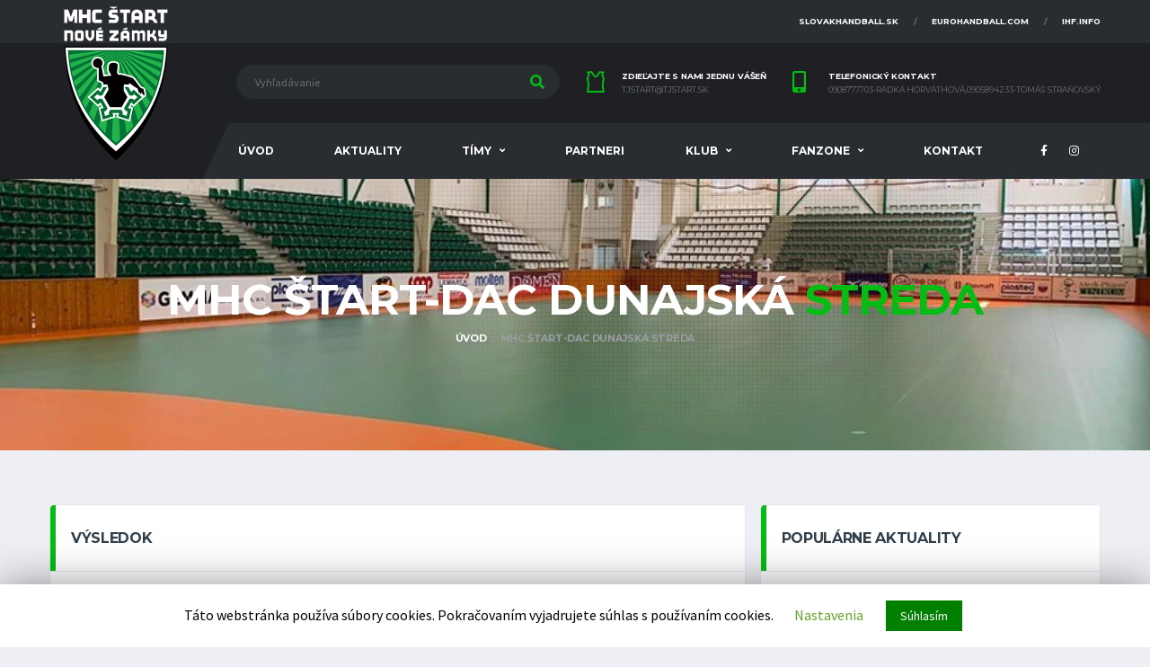

--- FILE ---
content_type: text/html; charset=UTF-8
request_url: https://handballzamky.sk/event/mhc-start-dac-dunajska-streda-2/
body_size: 13539
content:
<!DOCTYPE html>
<html lang="sk-SK" xmlns:og="http://opengraphprotocol.org/schema/" xmlns:fb="http://www.facebook.com/2008/fbml">
<head>
<meta charset="UTF-8">
<meta http-equiv="X-UA-Compatible" content="IE=edge">
<meta name="viewport" content="width=device-width, initial-scale=1, shrink-to-fit=no">
<link rel="profile" href="https://gmpg.org/xfn/11">

<title>MHC ŠTART-DAC Dunajská Streda &#8211; Hádzaná NZ</title>
<link rel='dns-prefetch' href='//fonts.googleapis.com' />
<link rel='dns-prefetch' href='//s.w.org' />
<link rel="alternate" type="application/rss+xml" title="RSS kanál: Hádzaná NZ &raquo;" href="https://handballzamky.sk/feed/" />
<link rel="alternate" type="application/rss+xml" title="RSS kanál komentárov webu Hádzaná NZ &raquo;" href="https://handballzamky.sk/comments/feed/" />
		<script type="text/javascript">
			window._wpemojiSettings = {"baseUrl":"https:\/\/s.w.org\/images\/core\/emoji\/13.0.1\/72x72\/","ext":".png","svgUrl":"https:\/\/s.w.org\/images\/core\/emoji\/13.0.1\/svg\/","svgExt":".svg","source":{"concatemoji":"https:\/\/handballzamky.sk\/wp-includes\/js\/wp-emoji-release.min.js?ver=5.6.16"}};
			!function(e,a,t){var n,r,o,i=a.createElement("canvas"),p=i.getContext&&i.getContext("2d");function s(e,t){var a=String.fromCharCode;p.clearRect(0,0,i.width,i.height),p.fillText(a.apply(this,e),0,0);e=i.toDataURL();return p.clearRect(0,0,i.width,i.height),p.fillText(a.apply(this,t),0,0),e===i.toDataURL()}function c(e){var t=a.createElement("script");t.src=e,t.defer=t.type="text/javascript",a.getElementsByTagName("head")[0].appendChild(t)}for(o=Array("flag","emoji"),t.supports={everything:!0,everythingExceptFlag:!0},r=0;r<o.length;r++)t.supports[o[r]]=function(e){if(!p||!p.fillText)return!1;switch(p.textBaseline="top",p.font="600 32px Arial",e){case"flag":return s([127987,65039,8205,9895,65039],[127987,65039,8203,9895,65039])?!1:!s([55356,56826,55356,56819],[55356,56826,8203,55356,56819])&&!s([55356,57332,56128,56423,56128,56418,56128,56421,56128,56430,56128,56423,56128,56447],[55356,57332,8203,56128,56423,8203,56128,56418,8203,56128,56421,8203,56128,56430,8203,56128,56423,8203,56128,56447]);case"emoji":return!s([55357,56424,8205,55356,57212],[55357,56424,8203,55356,57212])}return!1}(o[r]),t.supports.everything=t.supports.everything&&t.supports[o[r]],"flag"!==o[r]&&(t.supports.everythingExceptFlag=t.supports.everythingExceptFlag&&t.supports[o[r]]);t.supports.everythingExceptFlag=t.supports.everythingExceptFlag&&!t.supports.flag,t.DOMReady=!1,t.readyCallback=function(){t.DOMReady=!0},t.supports.everything||(n=function(){t.readyCallback()},a.addEventListener?(a.addEventListener("DOMContentLoaded",n,!1),e.addEventListener("load",n,!1)):(e.attachEvent("onload",n),a.attachEvent("onreadystatechange",function(){"complete"===a.readyState&&t.readyCallback()})),(n=t.source||{}).concatemoji?c(n.concatemoji):n.wpemoji&&n.twemoji&&(c(n.twemoji),c(n.wpemoji)))}(window,document,window._wpemojiSettings);
		</script>
		<style type="text/css">
img.wp-smiley,
img.emoji {
	display: inline !important;
	border: none !important;
	box-shadow: none !important;
	height: 1em !important;
	width: 1em !important;
	margin: 0 .07em !important;
	vertical-align: -0.1em !important;
	background: none !important;
	padding: 0 !important;
}
</style>
	<link rel='stylesheet' id='sb_instagram_styles-css'  href='https://handballzamky.sk/wp-content/plugins/instagram-feed/css/sb-instagram-2-2.min.css?ver=2.2.1' type='text/css' media='all' />
<link rel='stylesheet' id='wp-block-library-css'  href='https://handballzamky.sk/wp-includes/css/dist/block-library/style.min.css?ver=5.6.16' type='text/css' media='all' />
<link rel='stylesheet' id='contact-form-7-css'  href='https://handballzamky.sk/wp-content/plugins/contact-form-7/includes/css/styles.css?ver=5.1.5' type='text/css' media='all' />
<link rel='stylesheet' id='cookie-law-info-css'  href='https://handballzamky.sk/wp-content/plugins/cookie-law-info/public/css/cookie-law-info-public.css?ver=1.8.2' type='text/css' media='all' />
<link rel='stylesheet' id='cookie-law-info-gdpr-css'  href='https://handballzamky.sk/wp-content/plugins/cookie-law-info/public/css/cookie-law-info-gdpr.css?ver=1.8.2' type='text/css' media='all' />
<link rel='stylesheet' id='dashicons-css'  href='https://handballzamky.sk/wp-includes/css/dashicons.min.css?ver=5.6.16' type='text/css' media='all' />
<link rel='stylesheet' id='sportspress-general-css'  href='//handballzamky.sk/wp-content/plugins/sportspress/assets/css/sportspress.css?ver=2.6.20' type='text/css' media='all' />
<link rel='stylesheet' id='sportspress-icons-css'  href='//handballzamky.sk/wp-content/plugins/sportspress/assets/css/icons.css?ver=2.6.8' type='text/css' media='all' />
<link rel='stylesheet' id='leaflet_stylesheet-css'  href='https://handballzamky.sk/wp-content/plugins/sportspress/assets/css/leaflet.css?ver=1.4.0' type='text/css' media='all' />
<link rel='stylesheet' id='bootstrap-css'  href='https://handballzamky.sk/wp-content/themes/alchemists/assets/vendor/bootstrap/css/bootstrap.min.css?ver=4.3.1' type='text/css' media='all' />
<link rel='stylesheet' id='fontawesome-css'  href='https://handballzamky.sk/wp-content/themes/alchemists/assets/fonts/font-awesome/css/all.min.css?ver=5.10.1' type='text/css' media='all' />
<link rel='stylesheet' id='fontawesome-v4-shims-css'  href='https://handballzamky.sk/wp-content/themes/alchemists/assets/fonts/font-awesome/css/v4-shims.min.css?ver=5.10.1' type='text/css' media='all' />
<link rel='stylesheet' id='simpleicons-css'  href='https://handballzamky.sk/wp-content/themes/alchemists/assets/fonts/simple-line-icons/css/simple-line-icons.css?ver=2.4.0' type='text/css' media='all' />
<link rel='stylesheet' id='magnificpopup-css'  href='https://handballzamky.sk/wp-content/themes/alchemists/assets/vendor/magnific-popup/dist/magnific-popup.css?ver=1.1.0' type='text/css' media='all' />
<link rel='stylesheet' id='slick-css'  href='https://handballzamky.sk/wp-content/themes/alchemists/assets/vendor/slick/slick.css?ver=1.9.0' type='text/css' media='all' />
<link rel='stylesheet' id='alchemists-style-css'  href='https://handballzamky.sk/wp-content/themes/alchemists/assets/css/style-basketball.css?ver=3.4.0' type='text/css' media='all' />
<link rel='stylesheet' id='alchemists-parent-info-css'  href='https://handballzamky.sk/wp-content/themes/alchemists/style.css?ver=3.4.0' type='text/css' media='all' />
<link rel='stylesheet' id='alchemists-sportspress-css'  href='https://handballzamky.sk/wp-content/themes/alchemists/assets/css/sportspress-basketball.css?ver=3.4.0' type='text/css' media='all' />
<link rel='stylesheet' id='alchemists-fonts-css'  href='https://fonts.googleapis.com/css?family=Source+Sans+Pro:400,700%7CMontserrat:400,700&#038;subset=latin,latin-ext' type='text/css' media='all' />
<!--[if lt IE 9]>
<link rel='stylesheet' id='vc_lte_ie9-css'  href='https://handballzamky.sk/wp-content/plugins/js_composer/assets/css/vc_lte_ie9.min.css?ver=6.0.5' type='text/css' media='screen' />
<![endif]-->
<link rel='stylesheet' id='df-compiled-css'  href='https://handballzamky.sk/wp-content/uploads/wp-scss-cache/df-compiled.css?ver=1579966146' type='text/css' media='all' />
<link rel='stylesheet' id='df-compiled-sportspress-css'  href='https://handballzamky.sk/wp-content/uploads/wp-scss-cache/df-compiled-sportspress.css?ver=1579966146' type='text/css' media='all' />
<link rel='stylesheet' id='alchemists-child-css'  href='https://handballzamky.sk/wp-content/themes/alchemists-child/style.css?ver=3.4.0' type='text/css' media='all' />
<script>if (document.location.protocol != "https:") {document.location = document.URL.replace(/^http:/i, "https:");}</script><style type="text/css"></style><script type='text/javascript' src='https://handballzamky.sk/wp-includes/js/jquery/jquery.min.js?ver=3.5.1' id='jquery-core-js'></script>
<script type='text/javascript' src='https://handballzamky.sk/wp-includes/js/jquery/jquery-migrate.min.js?ver=3.3.2' id='jquery-migrate-js'></script>
<script type='text/javascript' id='simple-likes-public-js-js-extra'>
/* <![CDATA[ */
var simpleLikes = {"ajaxurl":"https:\/\/handballzamky.sk\/wp-admin\/admin-ajax.php","like":"Like","unlike":"Unlike"};
/* ]]> */
</script>
<script type='text/javascript' src='https://handballzamky.sk/wp-content/plugins/alc-advanced-posts/post-like-system/js/simple-likes-public.js?ver=0.5' id='simple-likes-public-js-js'></script>
<script type='text/javascript' id='cookie-law-info-js-extra'>
/* <![CDATA[ */
var Cli_Data = {"nn_cookie_ids":[],"cookielist":[]};
var log_object = {"ajax_url":"https:\/\/handballzamky.sk\/wp-admin\/admin-ajax.php"};
/* ]]> */
</script>
<script type='text/javascript' src='https://handballzamky.sk/wp-content/plugins/cookie-law-info/public/js/cookie-law-info-public.js?ver=1.8.2' id='cookie-law-info-js'></script>
<script type='text/javascript' src='https://handballzamky.sk/wp-content/plugins/sportspress/assets/js/leaflet.js?ver=1.4.0' id='leaflet_js-js'></script>
<link rel="https://api.w.org/" href="https://handballzamky.sk/wp-json/" /><link rel="EditURI" type="application/rsd+xml" title="RSD" href="https://handballzamky.sk/xmlrpc.php?rsd" />
<link rel="wlwmanifest" type="application/wlwmanifest+xml" href="https://handballzamky.sk/wp-includes/wlwmanifest.xml" /> 
<meta name="generator" content="WordPress 5.6.16" />
<meta name="generator" content="SportsPress 2.6.20" />
<link rel='shortlink' href='https://handballzamky.sk/?p=2390' />
<link rel="alternate" type="application/json+oembed" href="https://handballzamky.sk/wp-json/oembed/1.0/embed?url=https%3A%2F%2Fhandballzamky.sk%2Fevent%2Fmhc-start-dac-dunajska-streda-2%2F" />
<link rel="alternate" type="text/xml+oembed" href="https://handballzamky.sk/wp-json/oembed/1.0/embed?url=https%3A%2F%2Fhandballzamky.sk%2Fevent%2Fmhc-start-dac-dunajska-streda-2%2F&#038;format=xml" />
<meta name="generator" content="Site Kit by Google 1.2.0" /><!-- Dynamic CSS--><style type="text/css">
.page-heading { padding-top:50px; padding-bottom:50px}@media (min-width: 768px) {.page-heading { padding-top:50px; padding-bottom:50px}}@media (min-width: 992px) {.page-heading { padding-top:110px; padding-bottom:106px}}body .partners_row {
    margin-left: 0px !important;
    margin-right: 0px !important;
}

.hide {
    display: none !important;
}
</style>
<link rel="canonical" href="https://handballzamky.sk/event/mhc-start-dac-dunajska-streda-2/" />
<style type="text/css" id="breadcrumb-trail-css">.breadcrumbs .trail-browse,.breadcrumbs .trail-items,.breadcrumbs .trail-items li {display: inline-block;margin:0;padding: 0;border:none;background:transparent;text-indent: 0;}.breadcrumbs .trail-browse {font-size: inherit;font-style:inherit;font-weight: inherit;color: inherit;}.breadcrumbs .trail-items {list-style: none;}.trail-items li::after {content: "\002F";padding: 0 0.5em;}.trail-items li:last-of-type::after {display: none;}</style>
<script async src="//pagead2.googlesyndication.com/pagead/js/adsbygoogle.js"></script> <script>
(adsbygoogle = window.adsbygoogle || []).push({
google_ad_client: "ca-pub-7683577618634320",
enable_page_level_ads: true,
tag_partner: "site_kit"
});
</script>
				<script type="text/javascript">
			var cli_flush_cache=2;
		</script>
		<meta name="generator" content="Powered by WPBakery Page Builder - drag and drop page builder for WordPress."/>
<link rel="icon" href="https://handballzamky.sk/wp-content/uploads/2020/01/cropped-logo@2x-1-1-32x32.png" sizes="32x32" />
<link rel="icon" href="https://handballzamky.sk/wp-content/uploads/2020/01/cropped-logo@2x-1-1-192x192.png" sizes="192x192" />
<link rel="apple-touch-icon" href="https://handballzamky.sk/wp-content/uploads/2020/01/cropped-logo@2x-1-1-180x180.png" />
<meta name="msapplication-TileImage" content="https://handballzamky.sk/wp-content/uploads/2020/01/cropped-logo@2x-1-1-270x270.png" />
		<style type="text/css" id="wp-custom-css">
			div.adform-adbox {
    max-width: 100%;
}		</style>
		<style type="text/css" title="dynamic-css" class="options-output">.page-heading{background-color:transparent;background-image:url('https://handballzamky.sk/wp-content/uploads/2019/11/foto-SH-Milenium.jpg');}.page-heading::before{background-color:transparent;}.hero-unit{background-color:#008000;background-repeat:no-repeat;background-size:contain;background-attachment:inherit;background-position:center top;background-image:url('https://handballzamky.sk/wp-content/uploads/2020/03/Jeden-šport-jedna-vášeň-1-1.png');}.hero-unit__title{color:#000000;}.hero-unit__subtitle{color:#000000;}.player-heading{background-image:url('https://handballzamky.sk/wp-content/uploads/2020/01/page-heading2.jpg');}</style><noscript><style> .wpb_animate_when_almost_visible { opacity: 1; }</style></noscript><div id="fb-root"></div>
<script async defer crossorigin="anonymous" src="https://connect.facebook.net/sk_SK/sdk.js#xfbml=1&autoLogAppEvents=1&version=v5.0&appId=609027626506768"></script>
<link rel='stylesheet' href='https://handballzamky.sk/wp-content/themes/alchemists-child/custom.css' type='text/css' media='all' />
</head>

<body data-rsssl=1 class="sp_event-template-default single single-sp_event postid-2390 sportspress sportspress-page sp-has-venue sp-performance-sections--1 template-basketball wpb-js-composer js-comp-ver-6.0.5 vc_responsive">

				<div id="js-preloader-overlay" class="preloader-overlay">
				<div id="js-preloader" class="preloader" ></div>
			</div>
		
	<div class="site-wrapper clearfix">
		<div class="site-overlay"></div>

	  <!-- Header
	  ================================================== -->

	  <!-- Header Mobile -->
		
<div class="header-mobile clearfix" id="header-mobile">
	<div class="header-mobile__logo">
		<a href="https://handballzamky.sk/" rel="home">
							<img src="https://handballzamky.sk/wp-content/uploads/2019/11/logo@2x-1.png"  srcset="https://handballzamky.sk/wp-content/uploads/2019/11/logo@2x-1.png 2x"  class="header-mobile__logo-img" alt="Hádzaná NZ">
					</a>
	</div>
	<div class="header-mobile__inner">
		<a id="header-mobile__toggle" class="burger-menu-icon" href="#"><span class="burger-menu-icon__line"></span></a>

					<span class="header-mobile__search-icon" id="header-mobile__search-icon"></span>
			</div>
</div>
		<!-- Header Mobile / End -->

	  <!-- Header Desktop -->
	  <header class="header">

	    <!-- Header Top Bar -->
			
<div class="header__top-bar clearfix">
	<div class="container">

		<ul id="menu-top-menu" class="nav-account nav-account__divider-slash"><li id='menu-item-1346'  class="menu-item menu-item-type-custom menu-item-object-custom nav-account__item"><a  href="https://slovakhandball.sk/">slovakhandball.sk</a> </li>
<li id='menu-item-1347'  class="menu-item menu-item-type-custom menu-item-object-custom nav-account__item"><a  href="http://www.eurohandball.com/">eurohandball.com</a> </li>
<li id='menu-item-1348'  class="menu-item menu-item-type-custom menu-item-object-custom nav-account__item"><a  href="http://www.ihf.info/">ihf.info</a> </li>
</ul>
	</div>
</div>
	    <!-- Header Top Bar / End -->

	    <!-- Header Secondary -->
			
<div class="header__secondary">
	<div class="container">

				<!-- Header Search Form -->
		<div class="header-search-form">
  <form action="https://handballzamky.sk/" id="mobile-search-form" class="search-form">
    <input type="text" class="form-control header-mobile__search-control" name="s" value="" placeholder="Vyhľadávanie">
    <button type="submit" class="header-mobile__search-submit"><i class="fa fa-search"></i></button>
  </form>
</div>
		<!-- Header Search Form / End -->
		
		<ul class="info-block info-block--header">

						<li class="info-block__item info-block__item--contact-primary">

															<svg role="img" class="df-icon df-icon--jersey">
							<use xlink:href="https://handballzamky.sk/wp-content/themes/alchemists/assets/images/icons-basket.svg#jersey"/>
						</svg>
									
				<h6 class="info-block__heading">Zdieľajte s nami jednu vášeň</h6>
				<a class="info-block__link" href="mailto:tjstart@tjstart.sk">tjstart@tjstart.sk</a>
			</li>
			
						<li class="info-block__item info-block__item--contact-secondary">

									<span class="df-icon-custom"><i class="fa fa-mobile"></i></span>
				
				<h6 class="info-block__heading">Telefonický Kontakt</h6>
				<a class="info-block__link" href="tel:0908777703-Radka Horváthová,0905894233-Tomáš Straňovský">0908777703-Radka Horváthová,0905894233-Tomáš Straňovský</a>
			</li>
			
			
		</ul>

			</div>
</div>
	    <!-- Header Secondary / End -->

	    <!-- Header Primary -->
			
<div class="header__primary">
	<div class="container">
		<div class="header__primary-inner">

			<!-- Header Logo -->
			<div class="header-logo">
				<a href="https://handballzamky.sk/" rel="home">
											<img src="https://handballzamky.sk/wp-content/uploads/2019/11/logo@2x-1.png"  srcset="https://handballzamky.sk/wp-content/uploads/2019/11/logo@2x-1.png 2x"  class="header-logo__img" alt="Hádzaná NZ">
									</a>
			</div>
			<!-- Header Logo / End -->

			<!-- Main Navigation -->
			<nav class="main-nav clearfix">
				<ul id="menu-primary-menu" class="main-nav__list"><li id="menu-item-796" class="menu-item menu-item-type-post_type menu-item-object-page menu-item-home no-mega-menu"><a class="menu-item-link"  href="https://handballzamky.sk/">Úvod</a></li>
<li id="menu-item-1277" class="menu-item menu-item-type-post_type menu-item-object-page has-mega-menu"><a class="menu-item-link"  href="https://handballzamky.sk/news/">Aktuality</a></li>
<li id="menu-item-1278" class="menu-item menu-item-type-custom menu-item-object-custom menu-item-has-children has-mega-menu"><a class="menu-item-link"  href="#">Tímy</a>
<ul class="main-nav__sub-0 megamenu-item megamenu-col-5">
	<li id="menu-item-1279" class="menu-item menu-item-type-custom menu-item-object-custom menu-item-has-children megamenu-item col megamenu-col-5"><div class="main-nav__title">MUŽI</div>
	<ul class="main-nav__sub-1 megamenu-item megamenu-col-5">
		<li id="menu-item-1281" class="menu-item menu-item-type-custom menu-item-object-custom"><a class="menu-item-link"  href="https://handballzamky.sk/team/hc-start-nove-zamky/zoznam-timov/">Súpiska</a></li>
		<li id="menu-item-1282" class="menu-item menu-item-type-custom menu-item-object-custom"><a class="menu-item-link"  href="https://handballzamky.sk/team/hc-start-nove-zamky/tabulka/">Tabuľka</a></li>
		<li id="menu-item-1284" class="menu-item menu-item-type-custom menu-item-object-custom"><a class="menu-item-link"  href="https://handballzamky.sk/team/hc-start-nove-zamky/vysledky/">Výsledky</a></li>
		<li id="menu-item-1607" class="menu-item menu-item-type-custom menu-item-object-custom"><a class="menu-item-link"  href="https://handballzamky.sk/team/hc-start-nove-zamky/zapasy/">Rozpis zápasov</a></li>
	</ul>
</li>
	<li id="menu-item-1895" class="menu-item menu-item-type-custom menu-item-object-custom menu-item-has-children megamenu-item col megamenu-col-5"><div class="main-nav__title">STARŠÍ DORAST</div>
	<ul class="main-nav__sub-1 megamenu-item megamenu-col-5">
		<li id="menu-item-1896" class="menu-item menu-item-type-custom menu-item-object-custom"><a class="menu-item-link"  href="https://handballzamky.sk/team/mhc-start-nove-zamky-starsi-dorast/zoznam-timov/">Súpiska</a></li>
		<li id="menu-item-1897" class="menu-item menu-item-type-custom menu-item-object-custom"><a class="menu-item-link"  href="https://handballzamky.sk/team/mhc-start-nove-zamky-starsi-dorast/tabulka/">Tabuľka</a></li>
		<li id="menu-item-1898" class="menu-item menu-item-type-custom menu-item-object-custom"><a class="menu-item-link"  href="https://handballzamky.sk/team/mhc-start-nove-zamky-starsi-dorast/vysledky/">Výsledky</a></li>
		<li id="menu-item-1899" class="menu-item menu-item-type-custom menu-item-object-custom"><a class="menu-item-link"  href="https://handballzamky.sk/team/mhc-start-nove-zamky-starsi-dorast/zapasy/">Rozpis zápasov</a></li>
	</ul>
</li>
	<li id="menu-item-1916" class="menu-item menu-item-type-custom menu-item-object-custom menu-item-has-children megamenu-item col megamenu-col-5"><div class="main-nav__title">MLADŠÍ DORAST</div>
	<ul class="main-nav__sub-1 megamenu-item megamenu-col-5">
		<li id="menu-item-1917" class="menu-item menu-item-type-custom menu-item-object-custom"><a class="menu-item-link"  href="https://handballzamky.sk/team/mhc-start-nove-zamky-mladsi-dorast/zoznam-timov/">Súpiska</a></li>
		<li id="menu-item-1918" class="menu-item menu-item-type-custom menu-item-object-custom"><a class="menu-item-link"  href="https://handballzamky.sk/team/mhc-start-nove-zamky-mladsi-dorast/tabulka/">Tabuľka</a></li>
		<li id="menu-item-1919" class="menu-item menu-item-type-custom menu-item-object-custom"><a class="menu-item-link"  href="https://handballzamky.sk/team/mhc-start-nove-zamky-mladsi-dorast/vysledky/">Výsledky</a></li>
		<li id="menu-item-1920" class="menu-item menu-item-type-custom menu-item-object-custom"><a class="menu-item-link"  href="https://handballzamky.sk/team/mhc-start-nove-zamky-mladsi-dorast/zapasy/">Rozpis zápasov</a></li>
	</ul>
</li>
	<li id="menu-item-1900" class="menu-item menu-item-type-custom menu-item-object-custom menu-item-has-children megamenu-item col megamenu-col-5"><div class="main-nav__title">ŽIACI</div>
	<ul class="main-nav__sub-1 megamenu-item megamenu-col-5">
		<li id="menu-item-1901" class="menu-item menu-item-type-custom menu-item-object-custom"><a class="menu-item-link"  href="https://handballzamky.sk/team/mhc-start-nove-zamky-starsi-ziaci-a/zoznam-timov/">Súpiska starší žiaci A</a></li>
		<li id="menu-item-1902" class="menu-item menu-item-type-custom menu-item-object-custom"><a class="menu-item-link"  href="https://handballzamky.sk/team/mhc-start-nove-zamky-starsi-ziaci-b/zoznam-timov/">Súpiska starší žiaci B</a></li>
		<li id="menu-item-1903" class="menu-item menu-item-type-custom menu-item-object-custom"><a class="menu-item-link"  href="https://handballzamky.sk/team/mhc-start-nove-zamky-starsi-ziaci-a/vysledky/">Výsledky starší žiaci A</a></li>
		<li id="menu-item-2465" class="menu-item menu-item-type-custom menu-item-object-custom"><a class="menu-item-link"  target="_blank" href="https://handballzamky.sk/team/mhc-start-nove-zamky-starsi-ziaci-b/vysledky/">Výsledky starší žiaci B</a></li>
		<li id="menu-item-1904" class="menu-item menu-item-type-custom menu-item-object-custom"><a class="menu-item-link"  href="https://handballzamky.sk/team/mhc-start-nove-zamky-starsi-ziaci-a/zapasy/">Rozpis zápasov starší žiaci A</a></li>
		<li id="menu-item-2467" class="menu-item menu-item-type-custom menu-item-object-custom"><a class="menu-item-link"  target="_blank" href="https://handballzamky.sk/team/mhc-start-nove-zamky-starsi-ziaci-B/zapasy/">Rozpis zápasov starší žiaci B</a></li>
		<li id="menu-item-1905" class="menu-item menu-item-type-custom menu-item-object-custom"><a class="menu-item-link"  href="https://handballzamky.sk/team/mhc-start-nove-zamky-mladsi-ziaci-a/zoznam-timov/">Súpiska mladší žiaci A</a></li>
		<li id="menu-item-1906" class="menu-item menu-item-type-custom menu-item-object-custom"><a class="menu-item-link"  href="https://handballzamky.sk/team/mhc-start-nove-zamky-mladsi-ziaci-b/zoznam-timov/">Súpiska mladší žiaci B</a></li>
		<li id="menu-item-1907" class="menu-item menu-item-type-custom menu-item-object-custom"><a class="menu-item-link"  href="https://handballzamky.sk/team/mhc-start-nove-zamky-mladsi-ziaci-a/vysledky/">Výsledky mladší žiaci A</a></li>
		<li id="menu-item-2466" class="menu-item menu-item-type-custom menu-item-object-custom"><a class="menu-item-link"  target="_blank" href="https://handballzamky.sk/team/mhc-start-nove-zamky-mladsi-ziaci-b/vysledky/">Výsledky mladší žiaci B</a></li>
		<li id="menu-item-1908" class="menu-item menu-item-type-custom menu-item-object-custom"><a class="menu-item-link"  href="https://handballzamky.sk/team/mhc-start-nove-zamky-mladsi-ziaci-a/zapasy/">Rozpis zápasov mladší žiaci A</a></li>
		<li id="menu-item-2468" class="menu-item menu-item-type-custom menu-item-object-custom"><a class="menu-item-link"  target="_blank" href="https://handballzamky.sk/team/mhc-start-nove-zamky-mladsi-ziaci-B/zapasy/">Rozpis zápasov mladší žiaci B</a></li>
	</ul>
</li>
	<li id="menu-item-1909" class="menu-item menu-item-type-custom menu-item-object-custom menu-item-has-children megamenu-item col megamenu-col-5"><div class="main-nav__title">PRÍPRAVKA</div>
	<ul class="main-nav__sub-1 megamenu-item megamenu-col-5">
		<li id="menu-item-1910" class="menu-item menu-item-type-custom menu-item-object-custom"><a class="menu-item-link"  href="https://handballzamky.sk/team/mhc-start-nove-zamky-pripravka-a/zoznam-timov/">Súpiska prípravka A</a></li>
		<li id="menu-item-1911" class="menu-item menu-item-type-custom menu-item-object-custom"><a class="menu-item-link"  href="https://handballzamky.sk/team/mhc-start-nove-zamky-pripravka-b/zoznam-timov/">Súpiska prípravka B</a></li>
		<li id="menu-item-1912" class="menu-item menu-item-type-custom menu-item-object-custom"><a class="menu-item-link"  href="https://handballzamky.sk/team/mhc-start-nove-zamky-pripravka-c/zoznam-timov/">Súpiska prípravka C</a></li>
		<li id="menu-item-1913" class="menu-item menu-item-type-custom menu-item-object-custom"><a class="menu-item-link"  href="https://handballzamky.sk/team/mhc-start-nove-zamky-pripravka-a/vysledky/">Výsledky</a></li>
		<li id="menu-item-1914" class="menu-item menu-item-type-custom menu-item-object-custom"><a class="menu-item-link"  href="https://handballzamky.sk/team/mhc-start-nove-zamky-pripravka-a/zapasy/">Rozpis zápasov</a></li>
	</ul>
</li>
</ul>
</li>
<li id="menu-item-1342" class="menu-item menu-item-type-post_type menu-item-object-page no-mega-menu"><a class="menu-item-link"  href="https://handballzamky.sk/partneri/">Partneri</a></li>
<li id="menu-item-1300" class="menu-item menu-item-type-custom menu-item-object-custom menu-item-has-children no-mega-menu"><a class="menu-item-link"  href="#">Klub</a>
<ul class="main-nav__sub-0 ">
	<li id="menu-item-1708" class="menu-item menu-item-type-post_type menu-item-object-page"><a class="menu-item-link"  href="https://handballzamky.sk/o-klube/">O klube</a></li>
	<li id="menu-item-1339" class="menu-item menu-item-type-post_type menu-item-object-page"><a class="menu-item-link"  href="https://handballzamky.sk/historia-klubu/">História klubu</a></li>
	<li id="menu-item-1338" class="menu-item menu-item-type-post_type menu-item-object-page"><a class="menu-item-link"  href="https://handballzamky.sk/sportova-hala-milenium/">Športová hala Milénium</a></li>
	<li id="menu-item-1337" class="menu-item menu-item-type-post_type menu-item-object-page"><a class="menu-item-link"  href="https://handballzamky.sk/skolska-minihadzanarska-liga-2/">Školská minihádzanárska liga</a></li>
	<li id="menu-item-1336" class="menu-item menu-item-type-post_type menu-item-object-page"><a class="menu-item-link"  href="https://handballzamky.sk/chcem-hrat-hadzanu/">Chcem hrať hádzanú</a></li>
	<li id="menu-item-1335" class="menu-item menu-item-type-post_type menu-item-object-page"><a class="menu-item-link"  href="https://handballzamky.sk/chcem-podporit-klub/">Chcem podporiť klub</a></li>
	<li id="menu-item-1334" class="menu-item menu-item-type-post_type menu-item-object-page"><a class="menu-item-link"  href="https://handballzamky.sk/chcem-podporit-klub-2/">Dokumenty</a></li>
</ul>
</li>
<li id="menu-item-2870" class="menu-item menu-item-type-custom menu-item-object-custom menu-item-has-children no-mega-menu"><a class="menu-item-link"  href="https://fanzone.sk/kategoria-produktu/hadzana/mhc-start-nove-zamky/">FANZONE</a>
<ul class="main-nav__sub-0 ">
	<li id="menu-item-2871" class="menu-item menu-item-type-custom menu-item-object-custom"><a class="menu-item-link"  href="https://fanzone.sk/kategoria-produktu/hadzana/mhc-start-nove-zamky/">FANZONE</a></li>
</ul>
</li>
<li id="menu-item-805" class="menu-item menu-item-type-post_type menu-item-object-page has-mega-menu"><a class="menu-item-link"  href="https://handballzamky.sk/kontakt/">Kontakt</a></li>
</ul>
				
					<!-- Social Links -->
					<ul class="social-links social-links--inline social-links--main-nav">
						<li class="social-links__item"><a href="https://www.facebook.com/mhcstart.sk/" class="social-links__link" data-toggle="tooltip" data-placement="bottom" title="Facebook" target="_blank"><i class="fa fa-facebook"></i></a></li><li class="social-links__item"><a href="https://www.instagram.com/handballzamky/" class="social-links__link" data-toggle="tooltip" data-placement="bottom" title="Instagram" target="_blank"><i class="fa fa-instagram"></i></a></li>					</ul>
					<!-- Social Links / End -->
				
				

				
			</nav>
			<!-- Main Navigation / End -->
		</div>
	</div>
</div>
	    <!-- Header Primary / End -->

	  </header>
	  <!-- Header / End -->

		
<!-- Page Heading
================================================== -->
<div class="page-heading 1" >
	<div class="container">
		<div class="row">
			<div class="col-lg-10 offset-lg-1">
				<h1 class='page-heading__title'>MHC ŠTART-DAC Dunajská Streda</h1><nav role="navigation" aria-label="Breadcrumbs" class="breadcrumb-trail breadcrumbs" itemprop="breadcrumb"><ul class="trail-items" itemscope itemtype="http://schema.org/BreadcrumbList"><meta name="numberOfItems" content="2" /><meta name="itemListOrder" content="Ascending" /><li itemprop="itemListElement" itemscope itemtype="http://schema.org/ListItem" class="trail-item trail-begin"><a href="https://handballzamky.sk/" rel="home" itemprop="item"><span itemprop="name">Úvod</span></a><meta itemprop="position" content="1" /></li><li itemprop="itemListElement" itemscope itemtype="http://schema.org/ListItem" class="trail-item trail-end"><span itemprop="item"><span itemprop="name">MHC ŠTART-DAC Dunajská Streda</span></span><meta itemprop="position" content="2" /></li></ul></nav>			</div>
		</div>
	</div>
</div>

<div class="site-content " id="content">
	<div class="container">
		<div class="row">

			<div id="primary" class="content-area col-lg-8">

				<div class="sp-section-content sp-section-content-logos">
<div class="card">
	<div class="card__header">
		<h4>Výsledok</h4>
	</div>
	<div class="card__content">

		
			
			<!-- Game Result -->
			<div class="game-result">

				
				<section class="game-result__section">
					<header class="game-result__header">

													<h3 class="game-result__title">
								MLADŠÍ ŽIACI
																	2021/2022								
							</h3>
						
						<time class="game-result__date" datetime="2021-11-07 10:00:32">
							07. novembra 2021						</time>

						
					</header>

					<!-- Team Logos + Game Result -->
					<div class="game-result__content">
						<div class="game-result__team game-result__team--odd"><figure class="game-result__team-logo"><img width="73" height="79" src="https://handballzamky.sk/wp-content/uploads/2019/11/logo2.png" class="attachment-alchemists_team-logo-fit size-alchemists_team-logo-fit wp-post-image" alt="" loading="lazy" srcset="https://handballzamky.sk/wp-content/uploads/2019/11/logo2.png 73w, https://handballzamky.sk/wp-content/uploads/2019/11/logo2-30x32.png 30w, https://handballzamky.sk/wp-content/uploads/2019/11/logo2-65x70.png 65w" sizes="(max-width: 73px) 100vw, 73px" /></figure><div class="game-result__team-info"><h5 class="game-result__team-name">MHC ŠTART Nové Zámky &#8211; Mladší žiaci B</h5><div class="game-result__team-desc"></div></div></div><div class="game-result__team game-result__team--even"><figure class="game-result__team-logo"><img width="75" height="100" src="https://handballzamky.sk/wp-content/uploads/2019/11/12033039_1029551430397609_7808024206357074919_n-75x100.png" class="attachment-alchemists_team-logo-fit size-alchemists_team-logo-fit wp-post-image" alt="" loading="lazy" srcset="https://handballzamky.sk/wp-content/uploads/2019/11/12033039_1029551430397609_7808024206357074919_n-75x100.png 75w, https://handballzamky.sk/wp-content/uploads/2019/11/12033039_1029551430397609_7808024206357074919_n-225x300.png 225w, https://handballzamky.sk/wp-content/uploads/2019/11/12033039_1029551430397609_7808024206357074919_n-96x128.png 96w, https://handballzamky.sk/wp-content/uploads/2019/11/12033039_1029551430397609_7808024206357074919_n-24x32.png 24w, https://handballzamky.sk/wp-content/uploads/2019/11/12033039_1029551430397609_7808024206357074919_n-300x400.png 300w, https://handballzamky.sk/wp-content/uploads/2019/11/12033039_1029551430397609_7808024206357074919_n-436x580.png 436w, https://handballzamky.sk/wp-content/uploads/2019/11/12033039_1029551430397609_7808024206357074919_n-53x70.png 53w, https://handballzamky.sk/wp-content/uploads/2019/11/12033039_1029551430397609_7808024206357074919_n-600x799.png 600w, https://handballzamky.sk/wp-content/uploads/2019/11/12033039_1029551430397609_7808024206357074919_n.png 721w" sizes="(max-width: 75px) 100vw, 75px" /></figure><div class="game-result__team-info"><h5 class="game-result__team-name">ŠK DAC Dunajská Streda</h5><div class="game-result__team-desc"></div></div></div>
						<!-- Game Score -->
						<div class="game-result__score-wrap">
							<div class="game-result__score">

								
									
									<!-- 1st Team -->
									<span class="game-result__score-result game-result__score-result--winner">
										15									</span>
									<!-- 1st Team / End -->

									<span class="game-result__score-dash">-</span>

									<!-- 2nd Team -->
									<span class="game-result__score-result game-result__score-result--loser">
										14									</span>
									<!-- 2nd Team / End -->

							
							</div>

							<div class="game-result__score-label">
								Konečné skóre							</div>

						</div>
						<!-- Game Score / End -->

					</div>
					<!-- Team Logos + Game Result / End -->

					
						
						<!-- Game Stats -->
						<div class="game-result__stats">
							<div class="row">
								<div class="col-12 col-lg-6 order-md-2 game-result__stats-scoreboard">
									<div class="game-result__table-stats">
										<div class="table-responsive">
											<table class="table table__cell-center table-wrap-bordered table-thead-color">
												<thead>
													<tr>
														<th>Tabuľka</th>
																													<th title="1. polčas - góly">1. polčas</th>
																													<th title="2. polčas - góly">2. polčas</th>
																													<th title="Celkom gólov">Góly</th>
																											</tr>
												</thead>
												<tbody>
																																									<tr>
															<th>MHC ŠTART Nové Zámky &#8211; Mladší žiaci B</th>
																																																<td>
																		-																	</td>
																																																																<td>
																		-																	</td>
																																																																<td>
																		15																	</td>
																																																																												</tr>
																																									<tr>
															<th>ŠK DAC Dunajská Streda</th>
																																																<td>
																		-																	</td>
																																																																<td>
																		-																	</td>
																																																																<td>
																		14																	</td>
																																																																												</tr>
																									</tbody>
											</table>
										</div>
									</div>
								</div>

								
																<div class="col-6 col-lg-3 order-md-1 game-result__stats-team-1">

									
										<div class="progress-stats">
											<div class="progress__label progress__label--abbr">Góly</div>
											<div class="progress">
												<div class="progress__bar" role="progressbar" aria-valuenow="0" aria-valuemin="0" aria-valuemax="100" style="width: 0%; background-color:#59d600"></div>
											</div>
											<div class="progress__number progress__number--20">0</div>
										</div>

									
								</div>
								<div class="col-6 col-lg-3 order-md-3 game-result__stats-team-2">

									
										<div class="progress-stats">
											<div class="progress__label progress__label--abbr">Góly</div>
											<div class="progress">
												<div class="progress__bar progress__bar--info" role="progressbar" aria-valuenow="0" aria-valuemin="0" aria-valuemax="100" style="width: 0%; background-color:#1e73be"></div>
											</div>
											<div class="progress__number progress__number--20">0</div>
										</div>

									
								</div>
								
							</div>
						</div>
						<!-- Game Stats / End -->

									</section>


									<!-- Game Percentage -->
					<section class="game-result__section">
						<header class="game-result__subheader card__subheader">
							<h5 class="game-result__subtitle">Štatistiky zápasu</h5>
						</header>
						<div class="game-result__content-alt mb-0">
							<div class="row">
								<div class="col-12 col-lg-6">
									<div class="row">

										
										
									</div>
								</div>
								<div class="col-12 col-lg-6">
									<div class="row">

										
									</div>
								</div>
							</div>
						</div>
					</section>
					<!-- Game Percentage / End -->
				
			</div>
			<!-- Game Result / End -->
		
	</div>
</div>
</div><div class="sp-section-content sp-section-content-excerpt"></div><div class="sp-section-content sp-section-content-content"></div><div class="sp-section-content sp-section-content-video"></div><div class="sp-section-content sp-section-content-venue">	<div class="card sp-template sp-template-event-venue">
		<div class="card__header">
			<h4 class="sp-table-caption">Miesto zápasu</h4>
		</div>
		<div class="card__content">

			<h6 class="mb-10">Športová hala Milénium</h6>

									<a href="https://www.google.com/maps/place/47%C2%B059%2729%22N+18%C2%B09%2750%22E/@47.99158423362189,18.164134742257485,16z" target="_blank"><div id="sp_openstreetmaps_container" style="width: 100%; height: 320px"></div></a>
	<script>
    // position we will use later
    var lat = 47.99158423362189;
    var lon = 18.164134742257485;
    // initialize map
    map = L.map('sp_openstreetmaps_container', { zoomControl:false }).setView([lat, lon], 16);
    // set map tiles source
    		L.tileLayer('https://tile.openstreetmap.org/{z}/{x}/{y}.png', {
		  attribution: 'Map data &copy; <a href="https://www.openstreetmap.org/">OpenStreetMap</a> contributors',
		  maxZoom: 18,
		}).addTo(map);
	    // add marker to the map
    marker = L.marker([lat, lon]).addTo(map);
	map.dragging.disable();
	map.touchZoom.disable();
	map.doubleClickZoom.disable();
	map.scrollWheelZoom.disable();
  </script>
											T. G. Masaryka, Nové Zámky, Nitriansky kraj, Západné Slovensko, 940 02, Slovenská republika							
		</div>
	</div>
	</div><div class="sp-section-content sp-section-content-performance">		<div class="sp-event-performance-tables sp-event-performance-teams">
			<div class="card card--has-table sp-template sp-template-event-performance sp-template-event-performance-values">
			<header class="card__header">
			<h4 class="sp-table-caption">ŠTART</h4>
		</header>
		<div class="card__content">
		<div class="sp-table-wrapper">
			<div class="table-responsive">
				<table class="table sp-event-performance sp-data-table sp-scrollable-table sp-sortable-table">
					<thead>
						<tr>
																																		<th class="data-number">#</th>
																		<th class="data-name">
																					Hráč																			</th>
																									<th class="data-position">Pozícia</th>
																	<th class="data-goals">Góly</th>
																	<th class="data-interceptions">Trestné minúty</th>
																					</tr>
					</thead>
											<tbody>
							<tr class="lineup odd"><td class="data-number" data-label="#"></td><td class="data-name" data-label="Hráč"><a href="https://handballzamky.sk/player/jakub-muller/">Jakub Muller</a></td><td class="data-position" data-label="Pozícia">Ľavé krídlo</td><td class="data-goals" data-label="Góly">4</td><td class="data-interceptions" data-label="Trestné minúty">0</td></tr><tr class="lineup even"><td class="data-number" data-label="#"></td><td class="data-name" data-label="Hráč"><a href="https://handballzamky.sk/player/adam-kaszas/">Adam Kaszás</a></td><td class="data-position" data-label="Pozícia">Pravá spojka</td><td class="data-goals" data-label="Góly">1</td><td class="data-interceptions" data-label="Trestné minúty">2</td></tr><tr class="lineup odd"><td class="data-number" data-label="#"></td><td class="data-name" data-label="Hráč"><a href="https://handballzamky.sk/player/tadeas-kucsera/">Tadeáš Kucsera</a></td><td class="data-position" data-label="Pozícia">Stredná spojka</td><td class="data-goals" data-label="Góly">4</td><td class="data-interceptions" data-label="Trestné minúty">0</td></tr><tr class="lineup even"><td class="data-number" data-label="#"></td><td class="data-name" data-label="Hráč"><a href="https://handballzamky.sk/player/patrik-halanda/">Patrik Halanda</a></td><td class="data-position" data-label="Pozícia">-</td><td class="data-goals" data-label="Góly">3</td><td class="data-interceptions" data-label="Trestné minúty">0</td></tr><tr class="lineup odd"><td class="data-number" data-label="#"></td><td class="data-name" data-label="Hráč"><a href="https://handballzamky.sk/player/jakub-kocera/">Jakub Kocera</a></td><td class="data-position" data-label="Pozícia">-</td><td class="data-goals" data-label="Góly">0</td><td class="data-interceptions" data-label="Trestné minúty">0</td></tr><tr class="lineup even"><td class="data-number" data-label="#"></td><td class="data-name" data-label="Hráč"><a href="https://handballzamky.sk/player/daniel-kalazi/">Daniel Kálazi</a></td><td class="data-position" data-label="Pozícia">-</td><td class="data-goals" data-label="Góly">3</td><td class="data-interceptions" data-label="Trestné minúty">0</td></tr><tr class="lineup odd"><td class="data-number" data-label="#"></td><td class="data-name" data-label="Hráč"><a href="https://handballzamky.sk/player/filip-rausch/">Filip Rausch</a></td><td class="data-position" data-label="Pozícia">Pivot</td><td class="data-goals" data-label="Góly">0</td><td class="data-interceptions" data-label="Trestné minúty">0</td></tr>						</tbody>
																<tfoot>
															<tr class="sp-total-row even">
									<td class="data-number" data-label="&nbsp;">&nbsp;</td><td class="data-name" data-label="&nbsp;">Celkovo</td><td class="data-position" data-label="&nbsp;">&nbsp;</td><td class="data-goals" data-label="Góly">15</td><td class="data-interceptions" data-label="Trestné minúty">2</td>								</tr>
													</tfoot>
									</table>
			</div>
		</div>
	</div>
	</div>

<div class="card card--has-table sp-template sp-template-event-performance sp-template-event-performance-values">
			<header class="card__header">
			<h4 class="sp-table-caption">DAC</h4>
		</header>
		<div class="card__content">
		<div class="sp-table-wrapper">
			<div class="table-responsive">
				<table class="table sp-event-performance sp-data-table sp-scrollable-table sp-sortable-table">
					<thead>
						<tr>
																																<th class="data-position">Pozícia</th>
																	<th class="data-goals">Góly</th>
																	<th class="data-interceptions">Trestné minúty</th>
																					</tr>
					</thead>
																<tbody>
															<tr class="sp-total-row odd">
									<td class="data-position" data-label="&nbsp;">&nbsp;</td><td class="data-goals" data-label="Góly">0</td><td class="data-interceptions" data-label="Trestné minúty">0</td>								</tr>
													</tbody>
									</table>
			</div>
		</div>
	</div>
	</div>		</div><!-- .sp-event-performance-tables -->
		</div>
			</div><!-- #primary -->


			<aside id="secondary" class="sidebar widget-area col-lg-4">
				
<div id="recent-posts-widget-1" class="widget widget--sidebar card recent-posts"><div class="widget__content card__content"></div><div class="widget__title card__header"><h4>Populárne aktuality</h4></div><div class="widget__content card__content">
		<div class="posts posts--simple-list posts--simple-list--lg posts--simple-list--lg--clean">
			
<div class="posts__item posts__item--category-1 post-3386 post type-post status-publish format-standard has-post-thumbnail hentry category-aktuality category-extraligove-muzstvo">

		<figure class="posts__thumb posts__thumb--hover">
		<a href="https://handballzamky.sk/v-hlohovci-sme-vyhrali/">
			<img width="380" height="270" src="https://handballzamky.sk/wp-content/uploads/2024/02/428597798_899612155500944_7461639697769558750_n-e1708329055656-380x270.jpg" class=" wp-post-image" alt="" loading="lazy" />		</a>
	</figure>
	
	<div class="posts__inner">
					<div class="posts__cat"><span class="label posts__cat-label posts__cat-label--category-1">Aktuality</span><span class="label posts__cat-label posts__cat-label--category-1">Extraligové mužstvo</span></div>		
		<h6 class="posts__title" title="V Hlohovci sme vyhrali."><a href="https://handballzamky.sk/v-hlohovci-sme-vyhrali/">V Hlohovci sme vyhrali.</a></h6>
		<time datetime="2024-02-19T08:53:47+01:00" class="posts__date">
			19. februára 2024		</time>

		<div class="posts__excerpt">
			... 		</div>
	</div>

	<div class="posts__footer">
		<div class="post-author">
			<figure class="post-author__avatar">
				<img alt='' src='https://secure.gravatar.com/avatar/c3c4836c2590790eeea73dfd3c5861d2?s=24&#038;d=mm&#038;r=g' srcset='https://secure.gravatar.com/avatar/c3c4836c2590790eeea73dfd3c5861d2?s=48&#038;d=mm&#038;r=g 2x' class='avatar avatar-24 photo' height='24' width='24' loading='lazy'/>			</figure>
			<div class="post-author__info">
				<h4 class="post-author__name">
					admin				</h4>
			</div>
		</div>
		<div class="post__meta meta">
			<div class="meta__item meta__item--likes "><a href="https://handballzamky.sk/wp-admin/admin-ajax.php?action=process_simple_like&post_id=3386&nonce=0bd233b5f9&is_comment=0&disabled=true" class="sl-button sl-button-3386" data-nonce="0bd233b5f9" data-post-id="3386" data-iscomment="0" title="Like"><span class="sl-icon"><i class="meta-like icon-heart"></i></span><span class="sl-count">618</span></a><span class="sl-loader"></span></div><div class="meta__item meta__item--comments"><a href="https://handballzamky.sk/v-hlohovci-sme-vyhrali/#respond">0</a></div>		</div>
	</div>

</div>

<div class="posts__item posts__item--category-1 post-102 post type-post status-publish format-standard has-post-thumbnail hentry category-klub tag-extraliga">

		<figure class="posts__thumb posts__thumb--hover">
		<a href="https://handballzamky.sk/alchemists-new-stadium-is-gonna-be-ready-in-september-2017/">
			<img width="380" height="270" src="https://handballzamky.sk/wp-content/uploads/2017/03/IMG_2838-1-1-380x270.jpg" class=" wp-post-image" alt="" loading="lazy" />		</a>
	</figure>
	
	<div class="posts__inner">
					<div class="posts__cat"><span class="label posts__cat-label posts__cat-label--category-1">Klub</span></div>		
		<h6 class="posts__title" title="Prezident klubu Emil Mokryš by chcel nadviazať na úspešnú minulú sezónu"><a href="https://handballzamky.sk/alchemists-new-stadium-is-gonna-be-ready-in-september-2017/">Prezident klubu Emil Mokryš by chcel nadviazať na úspešnú minulú sezónu</a></h6>
		<time datetime="2017-03-05T12:12:58+01:00" class="posts__date">
			05. marca 2017		</time>

		<div class="posts__excerpt">
			... 		</div>
	</div>

	<div class="posts__footer">
		<div class="post-author">
			<figure class="post-author__avatar">
				<img alt='' src='https://secure.gravatar.com/avatar/c3c4836c2590790eeea73dfd3c5861d2?s=24&#038;d=mm&#038;r=g' srcset='https://secure.gravatar.com/avatar/c3c4836c2590790eeea73dfd3c5861d2?s=48&#038;d=mm&#038;r=g 2x' class='avatar avatar-24 photo' height='24' width='24' loading='lazy'/>			</figure>
			<div class="post-author__info">
				<h4 class="post-author__name">
					admin				</h4>
			</div>
		</div>
		<div class="post__meta meta">
			<div class="meta__item meta__item--likes "><a href="https://handballzamky.sk/wp-admin/admin-ajax.php?action=process_simple_like&post_id=102&nonce=0bd233b5f9&is_comment=0&disabled=true" class="sl-button sl-button-102" data-nonce="0bd233b5f9" data-post-id="102" data-iscomment="0" title="Like"><span class="sl-icon"><i class="meta-like icon-heart"></i></span><span class="sl-count">1.17K</span></a><span class="sl-loader"></span></div><div class="meta__item meta__item--comments"><a href="https://handballzamky.sk/alchemists-new-stadium-is-gonna-be-ready-in-september-2017/#respond">0</a></div>		</div>
	</div>

</div>
		</div>

		
		</div></div>			</aside><!-- #secondary -->

		</div>
	</div>
</div>
<div class="container">
 
</div>	
	<!-- Footer
	================================================== -->
	<footer id="footer" class="footer">

		
				<!-- Footer Widgets -->
		<div class="footer-widgets">
			<div class="footer-widgets__inner">
				<div class="container">

					<div class="row">

													<div class="col-sm-12 col-lg-3">
								<div class="footer-col-inner">

									<!-- Footer Logo -->
									<div class="footer-logo">

																					<a href="https://handballzamky.sk/" rel="home">
												<img src="https://handballzamky.sk/wp-content/uploads/2019/11/logo@2x-1.png" alt="Hádzaná NZ"  srcset="https://handballzamky.sk/wp-content/uploads/2019/11/logo@2x-1.png 2x"  class="footer-logo__img">
											</a>
										
									</div>
									<!-- Footer Logo / End -->

								</div>
							</div>
						

						
														<div class="col-sm-4 col-lg-3">

								
								<div class="footer-col-inner">
									<div id="contact-info-widget-1" class="widget widget--footer widget-contact-info"><div class="widget__content"></div><h4 class="widget__title">MHC ŠTART Nové Zámky</h4><div class="widget__content">
				<div class="widget-contact-info__desc">
			<p>ŠH Milénium, Jiráskova 25<br>
940 01 Nové Zámky</p>
		</div>
				<div class="widget-contact-info__body info-block">

							<div class="info-block__item">
											<span class="df-icon-custom"><i class="fa fa-envelope-o"></i></span>
					
											<h6 class="info-block__heading">Email</h6>
										<a class="info-block__link" href="mailto:info@handballzamky.sk">info@handballzamky.sk</a>
				</div>
			
							<div class="info-block__item">

											<span class="df-icon-custom"><i class="fa fa-mobile"></i></span>
					
											<h6 class="info-block__heading">Telefón</h6>
										<a class="info-block__link" href="tel:035 / 64 22 107">035 / 64 22 107</a>
				</div>
			
						<div class="info-block__item info-block__item--nopadding">
				<ul class="social-links">

										<li class="social-links__item">
						<a href="https://www.facebook.com/mhcstart.sk/" class="social-links__link" target="_blank"><i class="fa fa-facebook"></i> Facebook</a>
					</li>
					
					
					
										<li class="social-links__item">
						<a href="https://www.instagram.com/handballzamky/" class="social-links__link" target="_blank"><i class="fa fa-instagram"></i> Instagram</a>
					</li>
					
										
					
					
					
									</ul>
			</div>
					</div>


		</div></div>								</div>
							</div>
							
														<div class="col-sm-4 col-lg-3">
								<div class="footer-col-inner">
									<div id="recent-posts-widget-8" class="widget widget--footer recent-posts"><div class="widget__content"></div><h4 class="widget__title">Najčítanejšie</h4><div class="widget__content">
		<div class="posts posts--simple-list">
			
<div class="posts__item posts__item--category-1 post-3386 post type-post status-publish format-standard has-post-thumbnail hentry category-aktuality category-extraligove-muzstvo">

	
	<div class="posts__inner">

					<div class="posts__cat"><span class="label posts__cat-label posts__cat-label--category-1">Aktuality</span><span class="label posts__cat-label posts__cat-label--category-1">Extraligové mužstvo</span></div>		
		<h6 class="posts__title" title="V Hlohovci sme vyhrali."><a href="https://handballzamky.sk/v-hlohovci-sme-vyhrali/">V Hlohovci sme vyhrali.</a></h6>
		<time datetime="2024-02-19T08:53:47+01:00" class="posts__date">
			19. februára 2024		</time>

	</div>

</div>

<div class="posts__item posts__item--category-1 post-102 post type-post status-publish format-standard has-post-thumbnail hentry category-klub tag-extraliga">

	
	<div class="posts__inner">

					<div class="posts__cat"><span class="label posts__cat-label posts__cat-label--category-1">Klub</span></div>		
		<h6 class="posts__title" title="Prezident klubu Emil Mokryš by chcel nadviazať na úspešnú minulú sezónu"><a href="https://handballzamky.sk/alchemists-new-stadium-is-gonna-be-ready-in-september-2017/">Prezident klubu Emil Mokryš by chcel nadviazať na úspešnú minulú sezónu</a></h6>
		<time datetime="2017-03-05T12:12:58+01:00" class="posts__date">
			05. marca 2017		</time>

	</div>

</div>

<div class="posts__item posts__item--category-1 post-2088 post type-post status-publish format-standard has-post-thumbnail hentry category-aktuality category-klub">

	
	<div class="posts__inner">

					<div class="posts__cat"><span class="label posts__cat-label posts__cat-label--category-1">Aktuality</span><span class="label posts__cat-label posts__cat-label--category-1">Klub</span></div>		
		<h6 class="posts__title" title="Hádzanári Nových Zámkov ponúkli mestu pomocnú ruku"><a href="https://handballzamky.sk/hadzanari-novych-zamkov-ponukli-mestu-pomocnu-ruku/">Hádzanári Nových Zámkov ponúkli mestu pomocnú ruku</a></h6>
		<time datetime="2020-03-24T17:49:41+01:00" class="posts__date">
			24. marca 2020		</time>

	</div>

</div>
		</div>

		
		</div></div>								</div>
							</div>
							
														<div class="col-sm-4 col-lg-3">
								<div class="footer-col-inner">
									<div id="instagram-widget-1" class="widget widget--footer widget-instagram"><div class="widget__content"></div><h4 class="widget__title">Instagram</h4><div class="widget__content">

		
		<ul id="instagram-6972e9e6d460d" class="widget-instagram__list "></ul>

				<a href="https://www.instagram.com/handballzamky" class="btn btn-sm btn-instagram btn-icon-right" target="_blank">Sledujte nás na Instagrame <i class="icon-arrow-right"></i></a>
		
				<script type="text/javascript">
			jQuery(document).on('ready', function() {
				var feed_6972e9e6d460d = new Instafeed({
					get: 'user',
					target: 'instagram-6972e9e6d460d',
					userId: '17841408627687166',
					accessToken: 'IGQVJWamZAjSjR6634hgdf83hjdj2WFNxVWhzSHFZAcm1HX1luWEZAGVmc5YW5YWXhFVTc5S0hmaEZAxR0ROLTRkTVRLZAE1CeEpyXzl1a3lUcXNCNWtCQV9aQ1UwdnBmdFh2dm1CSVl0UjlQaXN2WEVyM3lR',
					limit: 6,
					template: '<li class="widget-instagram__item"><a href="{{link}}" id="{{id}}" class="widget-instagram__link-wrapper" target="_blank"><span class="widget-instagram__plus-sign"><img src="{{image}}" alt="" class="widget-instagram__img" /></span></a></li>'
				});
				feed_6972e9e6d460d.run();
			});
		</script>
		
		</div></div>								</div>
							</div>
							
							
						
					</div>
				</div>
			</div>

			

		</div>
		<!-- Footer Widgets / End -->
		
		<!-- Footer Secondary -->
		
			
				<div class="footer-secondary">
					<div class="container">
						<div class="footer-secondary__inner">
							<div class="row">
																<div class="col-lg-6">
									<div class="footer-copyright">
										<span style="font-weight: normal;font-size: 12px;text-transform: none">Copyright 2020 MHC ŠTART Nové Zámky
| Website created by <a href="https://letsconsult.sk" target="_blank" rel="noopener">Let's Consult</a></span>									</div>
								</div>
																<div class="col-lg-6">
																	</div>
							</div>
						</div>
					</div>
				</div>

					<!-- Footer Secondary / End -->
		
	</footer>
	<!-- Footer / End -->

</div><!-- .site-wrapper -->

<div id="cookie-law-info-bar"><span>Táto webstránka používa súbory cookies. Pokračovaním vyjadrujete súhlas s používaním cookies. <a class="cli_settings_button"   style="margin:5px 20px 5px 20px;" >Nastavenia</a><a  data-cli_action="accept" id="cookie_action_close_header"  class="medium cli-plugin-button cli-plugin-main-button cookie_action_close_header cli_action_button" style="display:inline-block;  margin:5px; ">Súhlasím</a></span></div><div id="cookie-law-info-again" style="display:none;"><span id="cookie_hdr_showagain">Cookies</span></div><div class="cli-modal" id="cliSettingsPopup" tabindex="-1" role="dialog" aria-labelledby="cliSettingsPopup" aria-hidden="true">
  <div class="cli-modal-dialog" role="document">
    <div class="cli-modal-content cli-bar-popup">
      <button type="button" class="cli-modal-close" id="cliModalClose">
        <svg class="" viewBox="0 0 24 24"><path d="M19 6.41l-1.41-1.41-5.59 5.59-5.59-5.59-1.41 1.41 5.59 5.59-5.59 5.59 1.41 1.41 5.59-5.59 5.59 5.59 1.41-1.41-5.59-5.59z"></path><path d="M0 0h24v24h-24z" fill="none"></path></svg>
      </button>
      <div class="cli-modal-body">
        <div class="cli-container-fluid cli-tab-container">
    <div class="cli-row">
        <div class="cli-col-12 cli-align-items-stretch cli-px-0">
            <div class="cli-privacy-overview">
                <h4>Privacy Overview</h4>                                   
                <div class="cli-privacy-content">
                    <div class="cli-privacy-content-text"></div>
                </div>
                <a class="cli-privacy-readmore" data-readmore-text="Show more" data-readless-text="Show less"></a>            </div>
        </div>  
        <div class="cli-col-12 cli-align-items-stretch cli-px-0 cli-tab-section-container">
            <div class="cli-tab-section cli-privacy-tab">
                <div class="cli-tab-header">
                    <a class="cli-nav-link cli-settings-mobile" >
                        Privacy Overview                    </a>
                </div>
                <div class="cli-tab-content">
                    <div class="cli-tab-pane cli-fade">
                        <p></p>
                    </div>
                </div>

            </div>
              
                            <div class="cli-tab-section">
                    <div class="cli-tab-header">
                        <a class="cli-nav-link cli-settings-mobile" data-target="necessary" data-toggle="cli-toggle-tab" >
                            Necessary 
                        </a>
                    
                    <span class="cli-necessary-caption">Always Enabled</span>                     </div>
                    <div class="cli-tab-content">
                        <div class="cli-tab-pane cli-fade" data-id="necessary">
                            <p>Tieto súbory sú nevyhnutné pre správny chod a funkciu webstránky</p>
                        </div>
                    </div>
                </div>
              
                       
        </div>
    </div> 
</div> 
      </div>
    </div>
  </div>
</div>
<div class="cli-modal-backdrop cli-fade cli-settings-overlay"></div>
<div class="cli-modal-backdrop cli-fade cli-popupbar-overlay"></div>
<script type="text/javascript">
  /* <![CDATA[ */
  cli_cookiebar_settings='{"animate_speed_hide":"500","animate_speed_show":"500","background":"#FFF","border":"#b1a6a6c2","border_on":false,"button_1_button_colour":"#008000","button_1_button_hover":"#006600","button_1_link_colour":"#fff","button_1_as_button":true,"button_1_new_win":false,"button_2_button_colour":"#333","button_2_button_hover":"#292929","button_2_link_colour":"#444","button_2_as_button":false,"button_2_hidebar":false,"button_3_button_colour":"#000","button_3_button_hover":"#000000","button_3_link_colour":"#fff","button_3_as_button":true,"button_3_new_win":false,"button_4_button_colour":"#000","button_4_button_hover":"#000000","button_4_link_colour":"#62a329","button_4_as_button":false,"font_family":"inherit","header_fix":false,"notify_animate_hide":true,"notify_animate_show":false,"notify_div_id":"#cookie-law-info-bar","notify_position_horizontal":"right","notify_position_vertical":"bottom","scroll_close":false,"scroll_close_reload":false,"accept_close_reload":false,"reject_close_reload":false,"showagain_tab":true,"showagain_background":"#fff","showagain_border":"#000","showagain_div_id":"#cookie-law-info-again","showagain_x_position":"100px","text":"#000","show_once_yn":false,"show_once":"10000","logging_on":false,"as_popup":false,"popup_overlay":true,"bar_heading_text":"","cookie_bar_as":"banner","popup_showagain_position":"bottom-right","widget_position":"left"}';
  /* ]]> */
</script><!-- Instagram Feed JS -->
<script type="text/javascript">
var sbiajaxurl = "https://handballzamky.sk/wp-admin/admin-ajax.php";
</script>
	<script type="text/javascript">
		(function($){
			$(document).on('ready', function() {
				// Highlight the last word in Page Heading
				$(".page-heading__title").html(function(){
					var text= $(this).text().trim().split(" ");
					var last = text.pop();
					return text.join(" ") + (text.length > 0 ? " <span class='highlight'>" + last + "</span>" : last);
				});
			});
		})(jQuery);
	</script>
	<script type='text/javascript' id='contact-form-7-js-extra'>
/* <![CDATA[ */
var wpcf7 = {"apiSettings":{"root":"https:\/\/handballzamky.sk\/wp-json\/contact-form-7\/v1","namespace":"contact-form-7\/v1"}};
/* ]]> */
</script>
<script type='text/javascript' src='https://handballzamky.sk/wp-content/plugins/contact-form-7/includes/js/scripts.js?ver=5.1.5' id='contact-form-7-js'></script>
<script type='text/javascript' src='https://handballzamky.sk/wp-content/plugins/sportspress/assets/js/jquery.dataTables.min.js?ver=1.10.4' id='jquery-datatables-js'></script>
<script type='text/javascript' id='sportspress-js-extra'>
/* <![CDATA[ */
var localized_strings = {"days":"Dn\u00ed","hrs":"Hod\u00edn","mins":"Min\u00fat","secs":"Sek\u00fand","previous":"Sp\u00e4\u0165","next":"\u010ealej"};
/* ]]> */
</script>
<script type='text/javascript' src='https://handballzamky.sk/wp-content/plugins/sportspress/assets/js/sportspress.js?ver=2.6.20' id='sportspress-js'></script>
<script type='text/javascript' src='https://handballzamky.sk/wp-content/themes/alchemists/assets/vendor/bootstrap/js/bootstrap.bundle.min.js?ver=4.3.1' id='alchemists-bootstrap-js'></script>
<script type='text/javascript' src='https://handballzamky.sk/wp-content/themes/alchemists/assets/js/core-min.js?ver=1.0.0' id='alchemists-core-js'></script>
<script type='text/javascript' src='https://handballzamky.sk/wp-content/themes/alchemists/assets/js/init.js?ver=3.4.0' id='alchemists-init-js'></script>
<script type='text/javascript' src='https://handballzamky.sk/wp-content/themes/alchemists/js/skip-link-focus-fix.js?ver=20151215' id='alchemists-skip-link-focus-fix-js'></script>
<script type='text/javascript' src='https://handballzamky.sk/wp-content/themes/alchemists/assets/vendor/instafeed/instafeed.min.js?ver=1.9.3' id='alchemists-instafeed-js'></script>
<script type='text/javascript' src='https://handballzamky.sk/wp-includes/js/wp-embed.min.js?ver=5.6.16' id='wp-embed-js'></script>

</body>
</html>


--- FILE ---
content_type: text/html; charset=utf-8
request_url: https://www.google.com/recaptcha/api2/aframe
body_size: 249
content:
<!DOCTYPE HTML><html><head><meta http-equiv="content-type" content="text/html; charset=UTF-8"></head><body><script nonce="bxsFofG-wUaXFuZi_TM2vw">/** Anti-fraud and anti-abuse applications only. See google.com/recaptcha */ try{var clients={'sodar':'https://pagead2.googlesyndication.com/pagead/sodar?'};window.addEventListener("message",function(a){try{if(a.source===window.parent){var b=JSON.parse(a.data);var c=clients[b['id']];if(c){var d=document.createElement('img');d.src=c+b['params']+'&rc='+(localStorage.getItem("rc::a")?sessionStorage.getItem("rc::b"):"");window.document.body.appendChild(d);sessionStorage.setItem("rc::e",parseInt(sessionStorage.getItem("rc::e")||0)+1);localStorage.setItem("rc::h",'1769138666772');}}}catch(b){}});window.parent.postMessage("_grecaptcha_ready", "*");}catch(b){}</script></body></html>

--- FILE ---
content_type: text/css
request_url: https://handballzamky.sk/wp-content/themes/alchemists/style.css?ver=3.4.0
body_size: 296
content:
/*
Theme Name: Alchemists
Theme URI: http://bit.ly/alch-wp
Author: Dan Fisher
Author URI: http://bit.ly/dan_fisher
Description: Sports Club and News WordPress Theme
Version: 3.4.0
License: https://themeforest.net/licenses
License URI: https://themeforest.net/licenses
Text Domain: alchemists
Tags: one-column, two-columns, right-sidebar, custom-colors, custom-menu, custom-logo, featured-images, footer-widgets, post-formats, theme-options, threaded-comments, translation-ready
*/


--- FILE ---
content_type: text/css
request_url: https://handballzamky.sk/wp-content/themes/alchemists-child/custom.css
body_size: 336
content:
.team_filter .team_filter_main,
.team_filter .gallery,
.player-info-chart.chartjs-render-monitor,
.recent-posts.widget .posts__footer,
.recent-posts.widget .posts__excerpt,
.player_content_filter .player_content_filter_main,
.player_content_filter .news
{
	display: none !important;
}

.player-info-stats__item
{
	display: none;
}

.player-info-stats__item:first-child {
	display: block;
}

/* Phone*/
@media (max-width: 599px) { 
	.hero-unit__container {
		height: 128px !important;
	}
}

/* Tablet*/
@media (min-width: 600px) { 
	.hero-unit__container {
		height: 257px !important;
	}
}

/* PC*/
@media (min-width: 900px) {
	.hero-unit__container {
		height: 400px !important;
	}
}

.team-roster--grid-sm .team-roster__member-details {
	/*display: none !important;*/
}